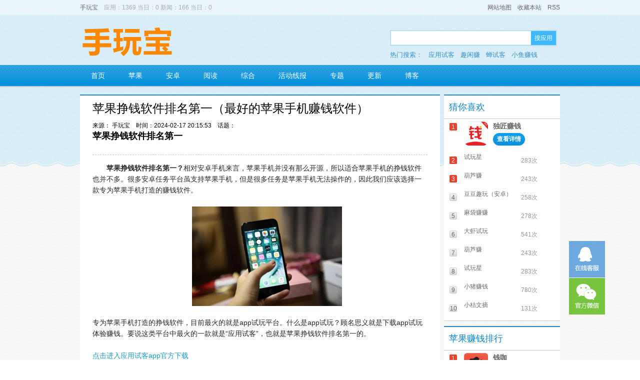

--- FILE ---
content_type: text/html; charset=utf-8
request_url: https://www.tcjksw.com/info/628.html
body_size: 7453
content:
<!DOCTYPE html PUBLIC "-//W3C//DTD XHTML 1.0 Transitional//EN" "http://www.w3.org/TR/xhtml1/DTD/xhtml1-transitional.dtd">
<html xmlns="http://www.w3.org/1999/xhtml">
<head>
<meta name="applicable-device" content="pc" />
<meta http-equiv="Content-Type" content="text/html; charset=utf-8" />
<title>苹果挣钱软件排名第一（最好的苹果手机赚钱软件） - 手玩宝</title>
<meta name="keywords" content="苹果挣钱软件排名第一" />
<meta name="description" content="苹果挣钱软件排名第一？相对安卓手机来言，苹果手机并没有那么开源，所以适合苹果手机的挣钱软件也并不多。很多安卓任务平台虽支持苹果手机，但是很多任务是苹果手机无法操作的，因此我们应该选择一款专为苹果手机打造的赚钱软件。专为苹果手机打造的挣钱�..." />
<link rel="canonical" href="https://www.tcjksw.com/info/628.html"/>
<script language="javascript" type="text/javascript" src="/hg/templates/lib/jquery-1.7.1.min.js" ></script>
<link rel="stylesheet"  href="/hg/templates/default/css/style.css"  type="text/css" />
<link rel="stylesheet"  href="/hg/templates/default/css/qa.css?v=4"  type="text/css" />
<script type="text/javascript" src="/hg/templates/default/css/js/comm.js"></script>
<link rel="shortcut icon" href="/hg/favicon.ico" />
<script type="text/javascript" src="/hg/templates/lib/common.js"></script>
<script type="text/javascript" src="/hg/templates/lib/search.js"></script>
<script type="text/javascript">
/*搜索*/
function do_search(){
    var searchvalue = $("#seach-txt").val();
    if(searchvalue==''){return false;}
    window.location.href="/hg/index.php?tpl=search&q="+encodeURIComponent(searchvalue);
}
</script>
</head>
<body>
<div class="warp">
    <div class="warp-top"> <!-- 顶部  开始-->
        <div class="top-bar-area">
            <div class="marauto">
               <div class="l bar-left" style="color:#aaa;">
                    <a class="web-name" href="https://www.tcjksw.com/hg/">手玩宝</a>&nbsp;&nbsp;&nbsp;&nbsp;应用：1369 当日：0 新闻：166 当日：0                 </div>
                <div class="r bar-right">
                    <a href="/sitemap.xml" >网站地图</a>&nbsp;&nbsp;&nbsp;
                    <a href="javascript:void(0);" rel="nofollow" onclick="alert('请使用Ctrl+D进行添加');" id="collecttion">收藏本站</a>&nbsp;&nbsp;&nbsp;
                    <a href="/hg/index.php?tpl=rss" >RSS</a>
                </div>
          </div>
        </div>
        <div class="top-head">
            <div class="marauto">
                <a href="https://www.tcjksw.com/hg/" class="l web-logo"><img border="0" src="/hg/upload/logo.png" alt="手玩宝logo"></a>
                <ul class="r head-seach">
                    <li class="seach-bar">
                        <p class="bdr-span">
                            <input type="text" class="l seach-txt" id="seach-txt" onKeyUp="search_up(this,event)" onClick="show_hot(this);" onKeyDown="search_down(this,event); if(event.keyCode==13) do_search();" value=""/>
                            <a href="javascript:void(0);" class="l seach-btn" onClick="do_search()">搜应用</a>
							
                        </p>
                    </li>
					<li class="keyword">
						热门搜索：
                                                <a href="/hg/index.php?tpl=search&q=应用试客">应用试客</a>
                                                <a href="/hg/index.php?tpl=search&q=趣闲赚">趣闲赚</a>
                                                <a href="/hg/index.php?tpl=search&q=蝉试客">蝉试客</a>
                                                <a href="/hg/index.php?tpl=search&q=小鱼赚钱">小鱼赚钱</a>
                                                <a href="/hg/index.php?tpl=search&q=多玩红包">多玩红包</a>
                        					</li>
                </ul>
            </div>
        </div>
        <div class="top-nav">
            <div class="pr marauto">
                <ul class="ul-nav">
                    <li><a href="/hg/" >首页</a></li>
                    <li><a href="https://www.tcjksw.com/app/iphone/" >苹果</a></li><li><a href="https://www.tcjksw.com/app/android/" >安卓</a></li><li><a href="https://www.tcjksw.com/app/yuedu/" >阅读</a></li><li><a href="https://www.tcjksw.com/app/zh/" >综合</a></li><li><a href="https://www.tcjksw.com/info/zixun/" >活动线报</a></li>                    <li>
                        <a href="https://www.tcjksw.com/sepcial/list_1.html" >专题 </a>
                    </li>
                    <li>
                        <a href="https://www.tcjksw.com/lastupdate/1.html" >更新</a>
                    </li>
                    <li>
                        <a href="/">博客</a>
                    </li>
			

                </ul>
            </div>
        </div>
    </div><!-- 顶部 结束-->
<p class="line-t-15"></p>
    <div class="warp-content"> <!-- 主体内容 开始 -->
        <div class="marauto">
            <div class="l body-left"> <!-- 左侧主体内容 -->
                 <div class="bor-sty bg-fff consult-info pdb30">
                    <div class="detail-info">
                        <p class="line-t-10"></p>
                        <h1><b>苹果挣钱软件排名第一（最好的苹果手机赚钱软件）</b></h1>
                        <p class="line-t-10"></p>
                        <div><span>来源： 手玩宝</span>&nbsp;&nbsp;&nbsp;&nbsp;<span>时间：2024-02-17 20:15:53</span>&nbsp;&nbsp;&nbsp;&nbsp;<span>话题：<h2 class="tags_btn">苹果挣钱软件排名第一</h2></span></div>
                        <p class="line-t-5"></p>
                        
                        <p class="hr"></p>
                        <p class="line-t-15"></p>
                        <div class="font textIndent20">
                            <strong>苹果挣钱软件排名第一？</strong>相对安卓手机来言，苹果手机并没有那么开源，所以适合苹果手机的挣钱软件也并不多。很多安卓任务平台虽支持苹果手机，但是很多任务是苹果手机无法操作的，因此我们应该选择一款专为苹果手机打造的赚钱软件。<br />
<br />
<div style="text-align: center;">
	<img alt="苹果挣钱软件排名第一（最好的苹果手机赚钱软件）" src="/hg/upload/img/2021/09/13/613eca174f183.jpg" /></div>
<br />
专为苹果手机打造的挣钱软件，目前最火的就是app试玩平台。什么是app试玩？顾名思义就是下载app试玩体验赚钱。要说这类平台中最火的一款就是&ldquo;应用试客&rdquo;，也就是苹果挣钱软件排名第一的。<br />
<br />
<a href="https://www.tcjksw.com/app/1393.html">点击进入应用试客app官方下载</a><br />
<br />
在试客平台内，用户可以通过试玩赚钱、游戏赚钱、注册赚钱和邀请赚钱。首先说说试玩赚钱，这种赚钱方式玩的人最多也是最简单的，只要下载任务对应的app试玩体验，三分钟的时间轻松赚0.8~2元。<br />
<br />
<div style="text-align: center;">
	<img alt="苹果挣钱软件排名第一（最好的苹果手机赚钱软件）" src="/hg/upload/img/2021/09/13/613eca1b9ddd4.jpg" /></div>
<br />
注册赚钱，就是在试玩应用的基础上多了一步，但是佣金要比试玩任务高的多，基本最低1元起。除此之外，你还可以通过应用试客试玩一些游戏来赚钱，边玩边赚真的很不错。<br />
<br />
将应用试客分享给身边的苹果手机用户，你还可以获得邀请奖励，邀请一人可以赚15元！<br />
<br />
<div style="text-align: center;">
	<img alt="苹果挣钱软件排名第一（最好的苹果手机赚钱软件）" src="/hg/upload/img/2021/09/13/613eca2269fa7.jpg" /></div>
<br />
这是我在应用试客内提现收款图，只要赚满10元就能申请提现，提现都是秒到账的，最迟也不超过5分钟就会到账你的微信钱包。<br />
<br />
如果你也在用苹果手机，想要利用手机赚点零花钱，那么这款苹果挣钱软件排名第一的应用试客推荐给你，一定不要错过！                        </div><br>
<div class="live-info xu">上一篇：<a title="赚钱快的软件一天50元：2021年最靠谱的手机赚钱软件推荐"
 class="orangelink" href="https://www.tcjksw.com/info/627.html">赚钱快的软件一天50元：2021年最靠谱的手机赚钱软件推荐</a></div>
 
<div class="live-info">下一篇：<a title="被官方认可赚钱软件（全网公认的最快赚钱软件）"
 class="orangelink" href="https://www.tcjksw.com/info/629.html">被官方认可赚钱软件（全网公认的最快赚钱软件）</a></div>
                    </div>
                </div>
   <p class="line-t-10"></p>
<div class="weixin2 weixin2 ews_index2"><span class="a-o"><h2 class="do-comment">苹果挣钱软件排名第一</h2>更多文章</span>
<ul class="list-o">
                        <li> <a href="https://www.tcjksw.com/info/560.html"><span style="color: rgb(102, 102, 102);">学生挣钱最快的app（学生党再也不用担心每天的生活费）</a> <span class="ab" style="color: rgb(102, 102, 102);">2024-03-03 浏览：1308</span> </li></span>
                                        <li> <a href="https://www.tcjksw.com/info/561.html"><span style="color: rgb(102, 102, 102);">做任务赚钱的app秒提现（支持支付宝提现的靠谱任务平台）</a> <span class="ab" style="color: rgb(102, 102, 102);">2024-03-03 浏览：1237</span> </li></span>
                                        <li> <a href="https://www.tcjksw.com/info/562.html"><span style="color: rgb(102, 102, 102);">可以支付宝提现的赚钱平台，2021提现秒到账的三大悬赏软件</a> <span class="ab" style="color: rgb(102, 102, 102);">2024-03-03 浏览：1223</span> </li></span>
                                        <li> <a href="https://www.tcjksw.com/info/563.html"><span style="color: rgb(102, 102, 102);">赚钱软件哪个赚钱多又快，不用看广告，只玩这两款</a> <span class="ab" style="color: rgb(102, 102, 102);">2024-03-02 浏览：1108</span> </li></span>
                                        <li> <a href="https://www.tcjksw.com/info/565.html"><span style="color: rgb(102, 102, 102);">推广注册app拿佣金平台（2021推广必玩软件）</a> <span class="ab" style="color: rgb(102, 102, 102);">2024-03-02 浏览：1021</span> </li></span>
                                        <li> <a href="https://www.tcjksw.com/info/566.html"><span style="color: rgb(102, 102, 102);">免费挣钱最快的app（什么app赚钱最快？推荐两款）</a> <span class="ab" style="color: rgb(102, 102, 102);">2024-03-02 浏览：1535</span> </li></span>
                                   </ul>
      </div><!-- 左侧相关文章  结束 -->
            </div><!-- 左侧主体内容  结束 -->
                    <!--相关推荐-->
        <div class="r body-right"><!-- 右侧主体内容 -->
			<div class="bor-sty right-app-info asce-order">
                <span class="rank-title">猜你喜欢</span>
                                <div class="l ranking">
                    <ul>
                                            <li>
                            <p class="open" >
                                <em class="l">
                                <span class="sort-num sort ">1</span>
                                <a href="https://www.tcjksw.com/app/379.html" class="rank-img"><img src="/hg/upload/img/2019/04/10/5cad9fe84aded.jpg" border="0" alt="独匠赚钱"></a>
                                </em>
                                <span class="r info-and-download">
                                    <a href="https://www.tcjksw.com/app/379.html" class="txt-overflw description">独匠赚钱</a>
                                    <a href="https://www.tcjksw.com/app/379.html" class="dwd">查看详情</a>
                                </span>
                            </p>
                            <p class="close"  style='display:none;'>
                                <span class="sort-num sort ">1</span>
                                <a href="https://www.tcjksw.com/app/379.html" class="col-6b txt-overflw description">独匠赚钱</a>
                                <span class="col-94 download-num">275次</span>
                            </p>
                        </li>
                                                <li>
                            <p class="open" style='display:none;'>
                                <em class="l">
                                <span class="sort-num sort ">2</span>
                                <a href="https://www.tcjksw.com/app/1652.html" class="rank-img"><img src="/hg/upload/img/2022/02/16/620cd74c13722.jpg" border="0" alt="试玩星"></a>
                                </em>
                                <span class="r info-and-download">
                                    <a href="https://www.tcjksw.com/app/1652.html" class="txt-overflw description">试玩星</a>
                                    <a href="https://www.tcjksw.com/app/1652.html" class="dwd">查看详情</a>
                                </span>
                            </p>
                            <p class="close"  >
                                <span class="sort-num sort ">2</span>
                                <a href="https://www.tcjksw.com/app/1652.html" class="col-6b txt-overflw description">试玩星</a>
                                <span class="col-94 download-num">283次</span>
                            </p>
                        </li>
                                                <li>
                            <p class="open" style='display:none;'>
                                <em class="l">
                                <span class="sort-num sort ">3</span>
                                <a href="https://www.tcjksw.com/app/400.html" class="rank-img"><img src="/hg/upload/img/2019/04/12/5cb067d7c8c16.png" border="0" alt="葫芦赚"></a>
                                </em>
                                <span class="r info-and-download">
                                    <a href="https://www.tcjksw.com/app/400.html" class="txt-overflw description">葫芦赚</a>
                                    <a href="https://www.tcjksw.com/app/400.html" class="dwd">查看详情</a>
                                </span>
                            </p>
                            <p class="close"  >
                                <span class="sort-num sort ">3</span>
                                <a href="https://www.tcjksw.com/app/400.html" class="col-6b txt-overflw description">葫芦赚</a>
                                <span class="col-94 download-num">243次</span>
                            </p>
                        </li>
                                                <li>
                            <p class="open" style='display:none;'>
                                <em class="l">
                                <span class="sort-num sort sort-num-grey">4</span>
                                <a href="https://www.tcjksw.com/app/367.html" class="rank-img"><img src="/hg/upload/img/2019/04/09/5cac50968046b.png" border="0" alt="豆豆趣玩（安卓）"></a>
                                </em>
                                <span class="r info-and-download">
                                    <a href="https://www.tcjksw.com/app/367.html" class="txt-overflw description">豆豆趣玩（安卓）</a>
                                    <a href="https://www.tcjksw.com/app/367.html" class="dwd">查看详情</a>
                                </span>
                            </p>
                            <p class="close"  >
                                <span class="sort-num sort sort-num-grey">4</span>
                                <a href="https://www.tcjksw.com/app/367.html" class="col-6b txt-overflw description">豆豆趣玩（安卓）</a>
                                <span class="col-94 download-num">258次</span>
                            </p>
                        </li>
                                                <li>
                            <p class="open" style='display:none;'>
                                <em class="l">
                                <span class="sort-num sort sort-num-grey">5</span>
                                <a href="https://www.tcjksw.com/app/391.html" class="rank-img"><img src="/hg/upload/img/2019/04/11/5caf33bb24b93.png" border="0" alt="麻袋赚赚"></a>
                                </em>
                                <span class="r info-and-download">
                                    <a href="https://www.tcjksw.com/app/391.html" class="txt-overflw description">麻袋赚赚</a>
                                    <a href="https://www.tcjksw.com/app/391.html" class="dwd">查看详情</a>
                                </span>
                            </p>
                            <p class="close"  >
                                <span class="sort-num sort sort-num-grey">5</span>
                                <a href="https://www.tcjksw.com/app/391.html" class="col-6b txt-overflw description">麻袋赚赚</a>
                                <span class="col-94 download-num">278次</span>
                            </p>
                        </li>
                                                <li>
                            <p class="open" style='display:none;'>
                                <em class="l">
                                <span class="sort-num sort sort-num-grey">6</span>
                                <a href="https://www.tcjksw.com/app/393.html" class="rank-img"><img src="/hg/upload/img/2019/04/11/5caf395f56508.png" border="0" alt="大虾试玩"></a>
                                </em>
                                <span class="r info-and-download">
                                    <a href="https://www.tcjksw.com/app/393.html" class="txt-overflw description">大虾试玩</a>
                                    <a href="https://www.tcjksw.com/app/393.html" class="dwd">查看详情</a>
                                </span>
                            </p>
                            <p class="close"  >
                                <span class="sort-num sort sort-num-grey">6</span>
                                <a href="https://www.tcjksw.com/app/393.html" class="col-6b txt-overflw description">大虾试玩</a>
                                <span class="col-94 download-num">541次</span>
                            </p>
                        </li>
                                                <li>
                            <p class="open" style='display:none;'>
                                <em class="l">
                                <span class="sort-num sort sort-num-grey">7</span>
                                <a href="https://www.tcjksw.com/app/400.html" class="rank-img"><img src="/hg/upload/img/2019/04/12/5cb067d7c8c16.png" border="0" alt="葫芦赚"></a>
                                </em>
                                <span class="r info-and-download">
                                    <a href="https://www.tcjksw.com/app/400.html" class="txt-overflw description">葫芦赚</a>
                                    <a href="https://www.tcjksw.com/app/400.html" class="dwd">查看详情</a>
                                </span>
                            </p>
                            <p class="close"  >
                                <span class="sort-num sort sort-num-grey">7</span>
                                <a href="https://www.tcjksw.com/app/400.html" class="col-6b txt-overflw description">葫芦赚</a>
                                <span class="col-94 download-num">243次</span>
                            </p>
                        </li>
                                                <li>
                            <p class="open" style='display:none;'>
                                <em class="l">
                                <span class="sort-num sort sort-num-grey">8</span>
                                <a href="https://www.tcjksw.com/app/1652.html" class="rank-img"><img src="/hg/upload/img/2022/02/16/620cd74c13722.jpg" border="0" alt="试玩星"></a>
                                </em>
                                <span class="r info-and-download">
                                    <a href="https://www.tcjksw.com/app/1652.html" class="txt-overflw description">试玩星</a>
                                    <a href="https://www.tcjksw.com/app/1652.html" class="dwd">查看详情</a>
                                </span>
                            </p>
                            <p class="close"  >
                                <span class="sort-num sort sort-num-grey">8</span>
                                <a href="https://www.tcjksw.com/app/1652.html" class="col-6b txt-overflw description">试玩星</a>
                                <span class="col-94 download-num">283次</span>
                            </p>
                        </li>
                                                <li>
                            <p class="open" style='display:none;'>
                                <em class="l">
                                <span class="sort-num sort sort-num-grey">9</span>
                                <a href="https://www.tcjksw.com/app/348.html" class="rank-img"><img src="/hg/upload/img/2019/04/08/5caae271d9d31.png" border="0" alt="小猪赚钱"></a>
                                </em>
                                <span class="r info-and-download">
                                    <a href="https://www.tcjksw.com/app/348.html" class="txt-overflw description">小猪赚钱</a>
                                    <a href="https://www.tcjksw.com/app/348.html" class="dwd">查看详情</a>
                                </span>
                            </p>
                            <p class="close"  >
                                <span class="sort-num sort sort-num-grey">9</span>
                                <a href="https://www.tcjksw.com/app/348.html" class="col-6b txt-overflw description">小猪赚钱</a>
                                <span class="col-94 download-num">780次</span>
                            </p>
                        </li>
                                                <li>
                            <p class="open" style='display:none;'>
                                <em class="l">
                                <span class="sort-num sort sort-num-grey">10</span>
                                <a href="https://www.tcjksw.com/app/426.html" class="rank-img"><img src="/hg/upload/img/2019/04/13/5cb1e1b124b93.png" border="0" alt="小桔文摘"></a>
                                </em>
                                <span class="r info-and-download">
                                    <a href="https://www.tcjksw.com/app/426.html" class="txt-overflw description">小桔文摘</a>
                                    <a href="https://www.tcjksw.com/app/426.html" class="dwd">查看详情</a>
                                </span>
                            </p>
                            <p class="close"  >
                                <span class="sort-num sort sort-num-grey">10</span>
                                <a href="https://www.tcjksw.com/app/426.html" class="col-6b txt-overflw description">小桔文摘</a>
                                <span class="col-94 download-num">131次</span>
                            </p>
                        </li>
                                            </ul>
                </div>
            </div>
            <p class="line-t-10"></p>
            <div class="bor-sty right-app-info asce-order">
                <span class="rank-title">苹果赚钱排行</span>
                                <div class="l ranking">
                    <ul>
                                            <li>
                            <p class="open" >
                                <em class="l">
                                <span class="sort-num sort ">1</span>
                                <a href="https://www.tcjksw.com/app/280.html" class="rank-img"><img src="/hg/upload/img/2019/03/25/5c98e241b144f.jpg" border="0" alt="钱咖"></a>
                                </em>
                                <span class="r info-and-download">
                                    <a href="https://www.tcjksw.com/app/280.html" class="txt-overflw description">钱咖</a>
                                    <a href="https://www.tcjksw.com/app/280.html" class="dwd">查看详情</a>
                                </span>
                            </p>
                            <p class="close"  style='display:none;'>
                                <span class="sort-num sort ">1</span>
                                <a href="https://www.tcjksw.com/app/280.html" class="col-6b txt-overflw description">钱咖</a>
                                <span class="col-94 download-num">5722次</span>
                            </p>
                        </li>
                                                <li>
                            <p class="open" style='display:none;'>
                                <em class="l">
                                <span class="sort-num sort ">2</span>
                                <a href="https://www.tcjksw.com/app/323.html" class="rank-img"><img src="/hg/upload/img/2019/04/04/5ca5fb1dc2efb.png" border="0" alt="钱坊"></a>
                                </em>
                                <span class="r info-and-download">
                                    <a href="https://www.tcjksw.com/app/323.html" class="txt-overflw description">钱坊</a>
                                    <a href="https://www.tcjksw.com/app/323.html" class="dwd">查看详情</a>
                                </span>
                            </p>
                            <p class="close"  >
                                <span class="sort-num sort ">2</span>
                                <a href="https://www.tcjksw.com/app/323.html" class="col-6b txt-overflw description">钱坊</a>
                                <span class="col-94 download-num">1861次</span>
                            </p>
                        </li>
                                                <li>
                            <p class="open" style='display:none;'>
                                <em class="l">
                                <span class="sort-num sort ">3</span>
                                <a href="https://www.tcjksw.com/app/289.html" class="rank-img"><img src="/hg/upload/img/2019/03/27/5c9b7ba48ccd8.png" border="0" alt="赚客"></a>
                                </em>
                                <span class="r info-and-download">
                                    <a href="https://www.tcjksw.com/app/289.html" class="txt-overflw description">赚客</a>
                                    <a href="https://www.tcjksw.com/app/289.html" class="dwd">查看详情</a>
                                </span>
                            </p>
                            <p class="close"  >
                                <span class="sort-num sort ">3</span>
                                <a href="https://www.tcjksw.com/app/289.html" class="col-6b txt-overflw description">赚客</a>
                                <span class="col-94 download-num">1786次</span>
                            </p>
                        </li>
                                                <li>
                            <p class="open" style='display:none;'>
                                <em class="l">
                                <span class="sort-num sort sort-num-grey">4</span>
                                <a href="https://www.tcjksw.com/app/295.html" class="rank-img"><img src="/hg/upload/img/2019/03/28/5c9cd22b16d8c.png" border="0" alt="鼠宝"></a>
                                </em>
                                <span class="r info-and-download">
                                    <a href="https://www.tcjksw.com/app/295.html" class="txt-overflw description">鼠宝</a>
                                    <a href="https://www.tcjksw.com/app/295.html" class="dwd">查看详情</a>
                                </span>
                            </p>
                            <p class="close"  >
                                <span class="sort-num sort sort-num-grey">4</span>
                                <a href="https://www.tcjksw.com/app/295.html" class="col-6b txt-overflw description">鼠宝</a>
                                <span class="col-94 download-num">1471次</span>
                            </p>
                        </li>
                                                <li>
                            <p class="open" style='display:none;'>
                                <em class="l">
                                <span class="sort-num sort sort-num-grey">5</span>
                                <a href="https://www.tcjksw.com/app/283.html" class="rank-img"><img src="/hg/upload/img/2019/03/27/5c9b283d6e490.png" border="0" alt="火箭试玩"></a>
                                </em>
                                <span class="r info-and-download">
                                    <a href="https://www.tcjksw.com/app/283.html" class="txt-overflw description">火箭试玩</a>
                                    <a href="https://www.tcjksw.com/app/283.html" class="dwd">查看详情</a>
                                </span>
                            </p>
                            <p class="close"  >
                                <span class="sort-num sort sort-num-grey">5</span>
                                <a href="https://www.tcjksw.com/app/283.html" class="col-6b txt-overflw description">火箭试玩</a>
                                <span class="col-94 download-num">1300次</span>
                            </p>
                        </li>
                                                <li>
                            <p class="open" style='display:none;'>
                                <em class="l">
                                <span class="sort-num sort sort-num-grey">6</span>
                                <a href="https://www.tcjksw.com/app/340.html" class="rank-img"><img src="/hg/upload/img/2019/04/07/5caa043fa09aa.png" border="0" alt="熊猫试玩"></a>
                                </em>
                                <span class="r info-and-download">
                                    <a href="https://www.tcjksw.com/app/340.html" class="txt-overflw description">熊猫试玩</a>
                                    <a href="https://www.tcjksw.com/app/340.html" class="dwd">查看详情</a>
                                </span>
                            </p>
                            <p class="close"  >
                                <span class="sort-num sort sort-num-grey">6</span>
                                <a href="https://www.tcjksw.com/app/340.html" class="col-6b txt-overflw description">熊猫试玩</a>
                                <span class="col-94 download-num">1233次</span>
                            </p>
                        </li>
                                                <li>
                            <p class="open" style='display:none;'>
                                <em class="l">
                                <span class="sort-num sort sort-num-grey">7</span>
                                <a href="https://www.tcjksw.com/app/282.html" class="rank-img"><img src="/hg/upload/img/2019/03/27/5c9b26a1909e1.png" border="0" alt="懒猫试玩"></a>
                                </em>
                                <span class="r info-and-download">
                                    <a href="https://www.tcjksw.com/app/282.html" class="txt-overflw description">懒猫试玩</a>
                                    <a href="https://www.tcjksw.com/app/282.html" class="dwd">查看详情</a>
                                </span>
                            </p>
                            <p class="close"  >
                                <span class="sort-num sort sort-num-grey">7</span>
                                <a href="https://www.tcjksw.com/app/282.html" class="col-6b txt-overflw description">懒猫试玩</a>
                                <span class="col-94 download-num">1197次</span>
                            </p>
                        </li>
                                                <li>
                            <p class="open" style='display:none;'>
                                <em class="l">
                                <span class="sort-num sort sort-num-grey">8</span>
                                <a href="https://www.tcjksw.com/app/299.html" class="rank-img"><img src="/hg/upload/img/2019/03/29/5c9dd069d2849.png" border="0" alt="蝉试客"></a>
                                </em>
                                <span class="r info-and-download">
                                    <a href="https://www.tcjksw.com/app/299.html" class="txt-overflw description">蝉试客</a>
                                    <a href="https://www.tcjksw.com/app/299.html" class="dwd">查看详情</a>
                                </span>
                            </p>
                            <p class="close"  >
                                <span class="sort-num sort sort-num-grey">8</span>
                                <a href="https://www.tcjksw.com/app/299.html" class="col-6b txt-overflw description">蝉试客</a>
                                <span class="col-94 download-num">1162次</span>
                            </p>
                        </li>
                                                <li>
                            <p class="open" style='display:none;'>
                                <em class="l">
                                <span class="sort-num sort sort-num-grey">9</span>
                                <a href="https://www.tcjksw.com/app/322.html" class="rank-img"><img src="/hg/upload/img/2019/04/04/5ca5f8a56391a.png" border="0" alt="应用喵"></a>
                                </em>
                                <span class="r info-and-download">
                                    <a href="https://www.tcjksw.com/app/322.html" class="txt-overflw description">应用喵</a>
                                    <a href="https://www.tcjksw.com/app/322.html" class="dwd">查看详情</a>
                                </span>
                            </p>
                            <p class="close"  >
                                <span class="sort-num sort sort-num-grey">9</span>
                                <a href="https://www.tcjksw.com/app/322.html" class="col-6b txt-overflw description">应用喵</a>
                                <span class="col-94 download-num">1047次</span>
                            </p>
                        </li>
                                                <li>
                            <p class="open" style='display:none;'>
                                <em class="l">
                                <span class="sort-num sort sort-num-grey">10</span>
                                <a href="https://www.tcjksw.com/app/1090.html" class="rank-img"><img src="/hg/upload/img/2020/03/21/5e75d35a9e9b6.png" border="0" alt="天天钱庄ios"></a>
                                </em>
                                <span class="r info-and-download">
                                    <a href="https://www.tcjksw.com/app/1090.html" class="txt-overflw description">天天钱庄ios</a>
                                    <a href="https://www.tcjksw.com/app/1090.html" class="dwd">查看详情</a>
                                </span>
                            </p>
                            <p class="close"  >
                                <span class="sort-num sort sort-num-grey">10</span>
                                <a href="https://www.tcjksw.com/app/1090.html" class="col-6b txt-overflw description">天天钱庄ios</a>
                                <span class="col-94 download-num">1033次</span>
                            </p>
                        </li>
                                            </ul>
                </div>
            </div>
            <p class="line-t-10"></p>
            <div class="bor-sty right-app-info asce-order">
                <span class="rank-title">安卓赚钱排行</span>
                                <div class="l ranking">
                    <ul>
                                            <li>
                            <p class="open" >
                                <em class="l">
                                <span class="sort-num sort ">1</span>
                                <a href="https://www.tcjksw.com/app/403.html" class="rank-img"><img src="/hg/upload/img/2019/04/12/5cb070f74aded.png" border="0" alt="有点新闻"></a>
                                </em>
                                <span class="r info-and-download">
                                    <a href="https://www.tcjksw.com/app/403.html" class="txt-overflw description">有点新闻</a>
                                    <a href="https://www.tcjksw.com/app/403.html" class="dwd">查看详情</a>
                                </span>
                            </p>
                            <p class="close"  style='display:none;'>
                                <span class="sort-num sort ">1</span>
                                <a href="https://www.tcjksw.com/app/403.html" class="col-6b txt-overflw description">有点新闻</a>
                                <span class="col-94 download-num">456次</span>
                            </p>
                        </li>
                                                <li>
                            <p class="open" style='display:none;'>
                                <em class="l">
                                <span class="sort-num sort ">2</span>
                                <a href="https://www.tcjksw.com/app/445.html" class="rank-img"><img src="/hg/upload/img/2019/04/16/5cb56dbeb97f2.png" border="0" alt="聚看点"></a>
                                </em>
                                <span class="r info-and-download">
                                    <a href="https://www.tcjksw.com/app/445.html" class="txt-overflw description">聚看点</a>
                                    <a href="https://www.tcjksw.com/app/445.html" class="dwd">查看详情</a>
                                </span>
                            </p>
                            <p class="close"  >
                                <span class="sort-num sort ">2</span>
                                <a href="https://www.tcjksw.com/app/445.html" class="col-6b txt-overflw description">聚看点</a>
                                <span class="col-94 download-num">436次</span>
                            </p>
                        </li>
                                                <li>
                            <p class="open" style='display:none;'>
                                <em class="l">
                                <span class="sort-num sort ">3</span>
                                <a href="https://www.tcjksw.com/app/305.html" class="rank-img"><img src="/hg/upload/img/2019/03/29/5c9e0ac13dbea.png" border="0" alt="中青看点"></a>
                                </em>
                                <span class="r info-and-download">
                                    <a href="https://www.tcjksw.com/app/305.html" class="txt-overflw description">中青看点</a>
                                    <a href="https://www.tcjksw.com/app/305.html" class="dwd">查看详情</a>
                                </span>
                            </p>
                            <p class="close"  >
                                <span class="sort-num sort ">3</span>
                                <a href="https://www.tcjksw.com/app/305.html" class="col-6b txt-overflw description">中青看点</a>
                                <span class="col-94 download-num">377次</span>
                            </p>
                        </li>
                                                <li>
                            <p class="open" style='display:none;'>
                                <em class="l">
                                <span class="sort-num sort sort-num-grey">4</span>
                                <a href="https://www.tcjksw.com/app/380.html" class="rank-img"><img src="/hg/upload/img/2019/04/10/5cada597d0628.png" border="0" alt="东方头条"></a>
                                </em>
                                <span class="r info-and-download">
                                    <a href="https://www.tcjksw.com/app/380.html" class="txt-overflw description">东方头条</a>
                                    <a href="https://www.tcjksw.com/app/380.html" class="dwd">查看详情</a>
                                </span>
                            </p>
                            <p class="close"  >
                                <span class="sort-num sort sort-num-grey">4</span>
                                <a href="https://www.tcjksw.com/app/380.html" class="col-6b txt-overflw description">东方头条</a>
                                <span class="col-94 download-num">340次</span>
                            </p>
                        </li>
                                                <li>
                            <p class="open" style='display:none;'>
                                <em class="l">
                                <span class="sort-num sort sort-num-grey">5</span>
                                <a href="https://www.tcjksw.com/app/327.html" class="rank-img"><img src="/hg/upload/img/2019/04/04/5ca60c5c0bd4b.png" border="0" alt="淘最热点"></a>
                                </em>
                                <span class="r info-and-download">
                                    <a href="https://www.tcjksw.com/app/327.html" class="txt-overflw description">淘最热点</a>
                                    <a href="https://www.tcjksw.com/app/327.html" class="dwd">查看详情</a>
                                </span>
                            </p>
                            <p class="close"  >
                                <span class="sort-num sort sort-num-grey">5</span>
                                <a href="https://www.tcjksw.com/app/327.html" class="col-6b txt-overflw description">淘最热点</a>
                                <span class="col-94 download-num">307次</span>
                            </p>
                        </li>
                                                <li>
                            <p class="open" style='display:none;'>
                                <em class="l">
                                <span class="sort-num sort sort-num-grey">6</span>
                                <a href="https://www.tcjksw.com/app/1125.html" class="rank-img"><img src="/hg/upload/img/2020/03/30/5e81d2b9c58b7.jpg" border="0" alt="极速赚"></a>
                                </em>
                                <span class="r info-and-download">
                                    <a href="https://www.tcjksw.com/app/1125.html" class="txt-overflw description">极速赚</a>
                                    <a href="https://www.tcjksw.com/app/1125.html" class="dwd">查看详情</a>
                                </span>
                            </p>
                            <p class="close"  >
                                <span class="sort-num sort sort-num-grey">6</span>
                                <a href="https://www.tcjksw.com/app/1125.html" class="col-6b txt-overflw description">极速赚</a>
                                <span class="col-94 download-num">284次</span>
                            </p>
                        </li>
                                                <li>
                            <p class="open" style='display:none;'>
                                <em class="l">
                                <span class="sort-num sort sort-num-grey">7</span>
                                <a href="https://www.tcjksw.com/app/455.html" class="rank-img"><img src="/hg/upload/img/2019/04/17/5cb704fee3755.png" border="0" alt="酷头条"></a>
                                </em>
                                <span class="r info-and-download">
                                    <a href="https://www.tcjksw.com/app/455.html" class="txt-overflw description">酷头条</a>
                                    <a href="https://www.tcjksw.com/app/455.html" class="dwd">查看详情</a>
                                </span>
                            </p>
                            <p class="close"  >
                                <span class="sort-num sort sort-num-grey">7</span>
                                <a href="https://www.tcjksw.com/app/455.html" class="col-6b txt-overflw description">酷头条</a>
                                <span class="col-94 download-num">280次</span>
                            </p>
                        </li>
                                                <li>
                            <p class="open" style='display:none;'>
                                <em class="l">
                                <span class="sort-num sort sort-num-grey">8</span>
                                <a href="https://www.tcjksw.com/app/676.html" class="rank-img"><img src="/hg/upload/img/2019/07/02/5d1b4c9335bdd.png" border="0" alt="咪咕看点"></a>
                                </em>
                                <span class="r info-and-download">
                                    <a href="https://www.tcjksw.com/app/676.html" class="txt-overflw description">咪咕看点</a>
                                    <a href="https://www.tcjksw.com/app/676.html" class="dwd">查看详情</a>
                                </span>
                            </p>
                            <p class="close"  >
                                <span class="sort-num sort sort-num-grey">8</span>
                                <a href="https://www.tcjksw.com/app/676.html" class="col-6b txt-overflw description">咪咕看点</a>
                                <span class="col-94 download-num">279次</span>
                            </p>
                        </li>
                                                <li>
                            <p class="open" style='display:none;'>
                                <em class="l">
                                <span class="sort-num sort sort-num-grey">9</span>
                                <a href="https://www.tcjksw.com/app/418.html" class="rank-img"><img src="/hg/upload/img/2019/04/13/5cb1c6c8dbd43.jpg" border="0" alt="聚转啦"></a>
                                </em>
                                <span class="r info-and-download">
                                    <a href="https://www.tcjksw.com/app/418.html" class="txt-overflw description">聚转啦</a>
                                    <a href="https://www.tcjksw.com/app/418.html" class="dwd">查看详情</a>
                                </span>
                            </p>
                            <p class="close"  >
                                <span class="sort-num sort sort-num-grey">9</span>
                                <a href="https://www.tcjksw.com/app/418.html" class="col-6b txt-overflw description">聚转啦</a>
                                <span class="col-94 download-num">277次</span>
                            </p>
                        </li>
                                                <li>
                            <p class="open" style='display:none;'>
                                <em class="l">
                                <span class="sort-num sort sort-num-grey">10</span>
                                <a href="https://www.tcjksw.com/app/479.html" class="rank-img"><img src="/hg/upload/img/2019/04/24/5cc07b30d275a.png" border="0" alt="阅读享乐"></a>
                                </em>
                                <span class="r info-and-download">
                                    <a href="https://www.tcjksw.com/app/479.html" class="txt-overflw description">阅读享乐</a>
                                    <a href="https://www.tcjksw.com/app/479.html" class="dwd">查看详情</a>
                                </span>
                            </p>
                            <p class="close"  >
                                <span class="sort-num sort sort-num-grey">10</span>
                                <a href="https://www.tcjksw.com/app/479.html" class="col-6b txt-overflw description">阅读享乐</a>
                                <span class="col-94 download-num">273次</span>
                            </p>
                        </li>
                                            </ul>
                </div>
            </div>
            <p class="line-t-10"></p>
                                            <div class="bor-sty the-list">
                    <span class="a-o">最新资讯<a class="more" style="padding-top:5px" href="/info/zixun/">更多</a></span>

                    <ul class="list-o">
                                            <li style="border-bottom:1px dashed #CBCBCB; line-height: 23px"><a href="https://www.tcjksw.com/info/318.html">赚钱软件哪个赚钱多又安全？2021精选赚钱软件</a></li>
                                            <li style="border-bottom:1px dashed #CBCBCB; line-height: 23px"><a href="https://www.tcjksw.com/info/313.html">青龙网转发文章赚钱软件是怎么操作的？</a></li>
                                            <li style="border-bottom:1px dashed #CBCBCB; line-height: 23px"><a href="https://www.tcjksw.com/info/311.html">2021年适合女性上班族的副业：女生在家赚钱兼职推荐</a></li>
                                            <li style="border-bottom:1px dashed #CBCBCB; line-height: 23px"><a href="https://www.tcjksw.com/info/302.html">番茄小说赚钱是真的吗？番茄小说怎么操作赚钱</a></li>
                                            <li style="border-bottom:1px dashed #CBCBCB; line-height: 23px"><a href="https://www.tcjksw.com/info/301.html">抖音极速版赚钱是真的吗？最终我还是放弃刷视频赚钱</a></li>
                                            <li style="border-bottom:1px dashed #CBCBCB; line-height: 23px"><a href="https://www.tcjksw.com/info/299.html">在家里做什么能赚钱？在家用手机赚钱的方法</a></li>
                                            <li style="border-bottom:1px dashed #CBCBCB; line-height: 23px"><a href="https://www.tcjksw.com/info/300.html">现在玩什么游戏可以赚到钱：哪种游戏赚钱比较快？</a></li>
                                            <li style="border-bottom:1px dashed #CBCBCB; line-height: 23px"><a href="https://www.tcjksw.com/info/289.html">身无分文在家做什么能赚钱：可靠的在家赚钱方法</a></li>
                                        </ul>
                </div>
		<!-- <div style="text-align:center; margin-top: 10px; margin-bottom:10px"></div>
		<div style="text-align:center;  margin-bottom:10px"></div>
		<div style="text-align:center; margin-bottom:10px"></div> -->
        </div><!-- 右侧主体内容  结束 -->
	
        </div>
    </div> <!-- 主体内容 结束 -->
    
    <p class="line-t-15"></p>

<!--百度自动推送-->
<script>
(function(){
    var bp = document.createElement('script');
    var curProtocol = window.location.protocol.split(':')[0];
    if (curProtocol === 'https') {
        bp.src = 'https://zz.bdstatic.com/linksubmit/push.js';
    }
    else {
        bp.src = 'http://push.zhanzhang.baidu.com/push.js';
    }
    var s = document.getElementsByTagName("script")[0];
    s.parentNode.insertBefore(bp, s);
})();
</script>
<!--头条自动推送-->
<script>
(function(){
var el = document.createElement("script");
el.src = "https://lf1-cdn-tos.bytegoofy.com/goofy/ttzz/push.js?315d97f8ebf592cfac5c3270782023c7000d9c6169d4011ad3476f2f22459f6afd9a9dcb5ced4d7780eb6f3bbd089073c2a6d54440560d63862bbf4ec01bba3a";
el.id = "ttzz";
var s = document.getElementsByTagName("script")[0];
s.parentNode.insertBefore(el, s);
})(window)
</script>

    <p class="line-t-10"></p>
<div class="warp-footer"> <!-- 页脚 结束 -->
      <div class="marauto">
        <div class="l footer-left">
            <h4>友情链接</h4>
            <div class="footer-link">
                <a href="https://www.tcjksw.com/app/279.html" target="_blank">iMoney</a><a href="https://www.tcjksw.com/app/1171.html" target="_blank">试客小兵</a>            </div>
            <div class="f-img-link">
            
            </div>
        </div>
        <p class="line-t-25"></p>
        <span class="footer-info">
            <p class="line-t-15"></p>
            <!-- 版权标识开始 -->
            <!-- 如果取消了版权标识，AppShareCMS有权取消您的使用授权 -->
            <div class="l">&nbsp;&nbsp;&nbsp; &copy; 2023  <a href="https://www.tcjksw.com/hg/">手玩宝</a> - 手机兼职赚钱软件应用分享平台  版权所有&nbsp;&nbsp;<a href="https://mail.qq.com/cgi-bin/qm_share?t=qm_mailme&email=594581041@qq.com&&subject=%b7%a2%b2%bc%d3%a6%d3%c3" rel="nofollow" target="_blank">应用发布</a>&nbsp;&nbsp;<a href="https://beian.miit.gov.cn/" rel="nofollow" target="_blank">鄂ICP备2021010775号-2</a></div>
            <!-- 版权标识结束 -->
            <div class="r"><a href="https://www.tcjksw.com/sitemaps.html">站点地图</a>&nbsp;&nbsp;Processed in 18.97 MilliSeconds &nbsp;&nbsp;<script>var _hmt = _hmt || [];(function() {  var hm = document.createElement("script");  hm.src = "https://hm.baidu.com/hm.js?fc131e0c85dbddfa2d72989fda51d722";  var s = document.getElementsByTagName("script")[0];   s.parentNode.insertBefore(hm, s);})();</script></div>
            <p class="line-t-25"></p>
        </span>
      </div>    
    </div><!-- 页脚 结束  -->
</div>
<div class="to-top"  style="display:none;"  >
	<a class="to-top-a" title="返回顶部"></a>
</div>

<script type="text/javascript">
	$(function(){
		$(window).scroll(function(){
				var scrolltop=$(this).scrollTop();
				scrolltop > 250 ? $('.to-top').show(): $('.to-top').hide();
				var top = $(window).height();
				$('.to-top').css({'top':scrolltop + top - 246});
			});
		$('.to-top').on('click',function(){
			if(!$('body').is(":animated"))
				$('html,body').animate({scrollTop: 0}, 500);
		});
	});
</script>

<center>
<link href="/hg/kefu/css/lrtk.css" rel="stylesheet" type="text/css" />
<script type="text/javascript" src="/hg/kefu/js/lrtk.js"></script>
<div id="top"></div>
</center>
</body>
</html><!-- Powerd by tcjksw.com -->

--- FILE ---
content_type: text/css
request_url: https://www.tcjksw.com/hg/templates/default/css/style.css
body_size: 7289
content:
/* 初始化css */
body,ol,ul,h1,h2,h3,h4,h5,h6,p,th,td,dl,dd,form,fieldset,legend,input,textarea,select{margin:0;padding:0;}
td{font-size:12px}
body{font:12px 'Microsoft YaHei', Arial,'宋体',Helvetica,sans-serif,'Arial Narrow',HELVETICA;background:#fff;-webkit-text-size-adjust:100%;}
a{color:#000;text-decoration:none;display:inline-block; cursor:pointer;}
a:hover{color:#3468F1;text-decoration:none}
em{font-style:normal}
li{list-style:none}
img{border:0;vertical-align:middle}
table{border-collapse:collapse;border-spacing:0}
p{word-wrap:break-word}
b{font-weight:normal;}
.live-info{padding:10px 0;color:#555;font-size:16px;}
.xu{border-bottom:1px dashed #ccc;}
.live-info a{color:#555;text-decoration:none;}
.live-info a:hover{color:#3AB6F9;}


/* 大区域 概括样式 */
body{background:url(img/index/bg-body.gif) repeat;}
.warp {margin:0;padding:0;width:100%;height:auto;background:url(img/index/bg-skirt.gif) repeat-x; overflow:hidden; zoom:1;}
.warp .warp-top {height:auto; clear:both;}
.warp .warp-content {clear:both; }
.warp .warp-footer{width:100%; clear:both;}
.marauto ,.warp .warp-content {width:960px;margin:0 auto;}

.l{ float:left;}
.r{float:right;}
.pr{position:relative;}
.pa{position:absolute;}
.zIndex10{z-index:10;}
.w100{width:100%;}
.disInBlock{display:inline-block;}
.martop{margin-top:5px;}
.pad-t-b{padding:15px 20px;}
.go-cst{width:60px; float:right; height:22px;color:#3097e7; margin-top:-10px;}

.line-t-50,.line-t-25,.line-t-30,.line-t-29,.line-t-28,.line-t-15, .line-t-10,.line-t-6{width:100%;clear:both;font-size:0;line-height:0;}
.line-t-50{height:50px;}
.line-t-30{height:30px;_height:34px;}
.line-t-29{height:29px;}
.line-t-28{height:28px;}
.line-t-25{height:25px;}
.line-t-15 {height:15px; }
.line-t-10{height:10px;}
.line-t-6{height:6px;}
.nav-opacity{filter:Alpha(opacity=95);opacity:0.95;background:#0078bb;}
.nav-opacity-none{filter:Alpha(opacity=100);opacity:1;background:transparent;}
p.hr{margin:0 28px; }
p.hr,p.hr2{display:block; border:1px dashed #ccc; border-width:0 0 1px 0; line-height:0; font-size:0; height:1px; padding:12px 0; clear:both;}
.pdt9{padding-top:9px;}
.padtb{padding:30px 0;}
.font{color:#282828; font-size:14px; line-height:22px;}
.textIndent20{text-indent:2em;}
.textIndent20 a{color:#179BC1;display:inline;}
.textIndent20 p{line-height:180%;color:#282828;}
.textIndent20 img{max-width:96%}
.fSize18{font-size:18px;}
.marLeft20{margin-left:20px;}
.pdb30{padding-bottom:30px;}
.colCCC{color:#ccc;}
.mar-t5{margin-top:5px;}
.mar-r10{margin-right:10px;}
.date_bluebg{ background:#ddf0fd;}


/* 返回顶部 */
.to-top{ position:absolute; right:20px; top:80%; border-radius:6px; background:#CDE7F5;}
.to-top-a{ font-family:Arial; width:50px; height:50px; background:url(img/top3.png) no-repeat 50% 50%; }


/* 星星 */
ul.level{background:url(img/stars.gif) no-repeat 0 -11px;width:68px; line-height:0;font-size:0; height:10px;display:inline-block; position:relative;}
ul.level li.l1,ul.level li.l2,ul.level li.l3,ul.level li.l4,ul.level li.l5{background:url(img/stars.gif) no-repeat; line-height:0;font-size:0; position:absolute; height:10px; display:inline-block;z-index:1000;}
ul.level li.l1{ width:20%; }
ul.level li.l2{ width:40%; }
ul.level li.l3{ width:60%; }
ul.level li.l4{ width:80%; }
ul.level li.l5{ width:100%; }

.bg-fff{background:#fff;}
.sort-num{background: url(img/index/css.gif) no-repeat 0px -185px;color:#fff;margin-right:10px;}
.sort-num-grey{background: url(img/index/css.gif) no-repeat -30px -185px; color:#666; }
.col-6b{color:#6b6b6b;}
.col-94{color:#949494;}
.txt-overflw{overflow: hidden;white-space: nowrap;text-overflow: ellipsis; }
.more{float:right; font-size:12px; color:#2C9EE2;height:30px;width:50px; margin-right:10px; line-height:30px;}
.more:hover{color:#2C9EE2; text-decoration:underline;}
.bor-sty{ border:2px solid #2788CF; border-width:2px 0 1px 0; border-bottom-color:#ccc; background:#fff; overflow:hidden; zoom:1; }
.bgGrey{background:#ebeced;}
.font-grey{color:#9E9E9E;}
.w300{width:500px;}
.fontWeight500{font-weight:500;}
.h788{height:788px;}
.h788 span{ display:block; padding-top:20px; text-align:center; width:100%; font-size:18px; color:#555;}
.lh30{line-height:30px;}
/* 顶部 */
	/* 顶部 条状区域 */
.warp-top .top-bar-area {height:30px; line-height:30px; background:#e9f5fb; }
.warp-top .top-bar-area .bar-right{height:30px;}
.warp-top .top-bar-area a {color:#666;}

	/* 顶部 logo及查询区域 */
.warp-top .top-head .web-logo{width:477px; height:70px; margin:20px 0 0 0;}
.top-head .head-seach{ width:340px; height:70px; margin:30px 0 0 0;}
.top-head .head-seach .bdr-span{border:2px solid #b8ddf8;width:330px; height:28px;} 
.top-head .head-seach .bdr-span input.seach-txt {border:0;width:280px;font:宋体 12px/28px;text-indent:10px; padding:6px 0;}
.top-head .head-seach .bdr-span a.seach-btn{height:28px; line-height:28px; color:#fff; background:#3eb8fa;width:50px; text-align:center; margin-left:0;}
.top-head .head-seach .bdr-span label.seach-lab{top:6px; left:12px; color:#999;}
.top-head .head-seach .keyword{height:36px; line-height:36px; font-size:13px;color:#3890c2;overflow:hidden;width:330px;}
.top-head .head-seach a{color:#3890c2; margin-left:8px;}
	
	/* 顶部 菜单区域 */
.warp-top .top-nav { height:42px; background:url(img/index/bg-navi.gif) repeat-x;width:100%; clear:both; border:2px solid #ccc; border-width:0 0 2px 0;}
.warp-top .top-nav ul li {margin-right:3px;}
.warp-top .top-nav ul li,.warp-top .top-nav ul li dl dd {float:left; display:block;}
.warp-top .top-nav ul li a{padding:0 22px;font-size:14px; line-height:42px; color:#fff;}
.warp-top .top-nav ul li a.selected{background:#0078bb;}
.warp-top .top-nav ul li dl{position:absolute;}
.warp-top .top-nav ul li dl.ad-play{width:200px;_top:44px;_left:0px;padding:10px 0;}
.warp-top .top-nav ul li dl.ad-software{width:280px;_top:44px;_left:0px;padding:10px 0;}
.warp-top .top-nav ul li dl dd a {font-size:12px; line-height:30px; }

/* 顶部 结束 */

/* 主体内容 */
	/* 主体内容 左侧 */
.warp-content .body-left{width:720px;}
.warp-content .body-right{width:232px;}
.body-left .body-top-poster {height:180px; position:relative; background:#fff; }
.body-top-poster ul.roll-poster{width:715px; height:180px; overflow:hidden;}
.body-top-poster ul.roll-poster li{ width:100%; height:180px; position:absolute; display:inline-block; float:left;}
.body-top-poster span.index-poster{position:absolute; top:150px; left:600px; display:block;}
.body-top-poster span.index-poster a{ margin:0 5px; height:20px; width:20px;line-height:20px;text-align:center; border:1px solid #ccc;}
.body-cent-boutique{}
.body-cent-boutique span.title,.the-one span.title{height:30px; width:100%; font-size:16px;font-weight:bold;display:block;color:#2C9EE2;line-height:30px;}

.body-left .body-cent-boutique span.title em{float:left;width:80px; margin-left:7px;}
.body-cent-boutique span.title a{float:right; font-size:12px; color:#2C9EE2;height:30px;width:50px;}
.body-cent-boutique span.title a:hover{ text-decoration:underline;}
.body-cent-boutique ul.bout-content {background:#fff;padding-top:10px;display:block; height:498px;}
.body-cent-boutique ul.bout-content li{display:inline-block; float:left;  width:130px; height:152px; margin: 0 6px 10px 6px; _margin: 0 5px 10px 5px;_margin-left:5px;border:1px solid #f0f0f0;}
.body-cent-boutique ul.bout-content li.li-hover{background:url(img/index/css-img.png) -265px -451px no-repeat; border:1px solid #fff;;}
.body-cent-boutique ul.bout-content li dl dt{width:72px; height:72px;margin: 15px 0 3px 28px;}
.body-cent-boutique ul.bout-content li dl dd{height:28px; line-height:28px; text-align:center;}
.body-cent-boutique ul.bout-content li dl dd.play-name a {font-weight:bold;word-spacing:1px;letter-spacing: 1px;width:110px;overflow: hidden;white-space: nowrap;text-overflow: ellipsis;}
.body-cent-boutique ul.bout-content li dl dd.play-download a,
.open .info-and-download a.dwd{width:64px; line-height:200%; line-height:28px; font-size:12px; font-weight:bold; background:url(img/index/css.gif) left  -1317px;color:#fff;text-align:center;}
.body-cent-boutique ul.bout-content li dl dd.play-download a:hover,
.open .info-and-download a.dwd:hover{background:url(img/index/css.gif) left -1375px;}

.body-left .poster-slide {width:720px; height:110px;background-color:#f7f7f7;}
.poster-slide .slide-content {overflow:hidden; height:110px; width:620px;position:relative; float:left; }
.poster-slide .slide-content ul{width:3000px;position:absolute; }
.poster-slide .slide-content ul li{float:left; display:inline-block;}
.poster-slide .slide-content ul li img{ width:203px; height:110px; }
.poster-slide a.prev,.poster-slide a.next{width:42px; height:110px; line-height:110px; text-align:center; border:1px solid #F0F0F0; }
.poster-slide a.prev{background:url(img/index/roll.gif) no-repeat 0px 25px; margin-right:6px;}
.poster-slide a.next {background:url(img/index/roll.gif) no-repeat -108px 25px; }
.poster-slide a.prev:hover{background:url(img/index/roll.gif) no-repeat 0px -109px; }
.poster-slide a.next:hover {background:url(img/index/roll.gif) no-repeat -108px -108px; }

.body-left .ranking {background:#fff; display:block; height:450px;}
.ranking .game-ranking,.apps-ranking,.new-ranking{width:240px; height:450px;}
.ranking span.rank-title{height:50px;color: #0b87cc;line-height: 46px;text-align: center; font-size: 18px; display:block;}
.ranking .game-ranking span.rank-title,.new-ranking span.rank-title{background:url(img/index/css.gif) repeat-x -20px -53px; width:240px;}

.ranking .apps-ranking{background:#f9f9f9;}
.ranking ul{height:360px;}
.ranking ul li{ padding:5px 0;}
.ranking .apps-ranking span.rank-title{background:url(img/index/css.gif) repeat-x 28px -0px;}
.ranking  p{margin:0; padding:0; display:block;}
.open {height:50px;}
.open .sort,.ranking .close .sort{width:17px; height:18px; display:inline-block; text-align:center; line-height:18px; margin-left:10px;}
.open .rank-img img{width:48px; height:48px;vertical-align:-33px;}
.open .info-and-download{float:right; width:126px; }
.open .info-and-download .description{width:115px;height:20px; line-height:18px;font-size:14px; font-weight:bold;padding-bottom:1px;color:#666;}
.open .info-and-download .description:hover{color:#3097e7;}
.close .download-num{margin-left:5px;_margin-left:-5px; width:80px;overflow: hidden;white-space: nowrap;text-overflow: ellipsis; }
.close .description{width:106px; height:22px; line-height:22px;}
.close .description:hover{color:#6b6b6b;}

  /* 主体内容左侧 结束*/

  /* 主体内容右侧*/
.body-right .right-top{height:180px;background:url(img/index/downloadbg.png) no-repeat center center;}
.right-top a{width:94px; height:115px;margin:55px 0 0 15px; float:left;}
.right-top a.download-o{background:url(img/index/phonedl.png) no-repeat;}
.right-top a.download-o:hover{background:url(img/index/phonedl-hover.png) no-repeat;}
.right-top a.download-t{background:url(img/index/paddl.png) no-repeat;}
.right-top a.download-t:hover{background:url(img/index/paddl-hover.png) no-repeat;}

.body-right .center-warp{height:678px;}
.center-warp .the-one{}
.the-one .cont{background:#fff;height:197px;}
.the-one .open{ height:72px; display:block; margin-top:15px; clear:both;}
.the-one .open .rank-img{margin-left:20px;}
.the-one .open .rank-img img{height:72px; width:72px;}
.the-one .details{clear:both; padding-top:20px; _padding-top:0; display:block;margin:0 15px;}

.body-right .center-warp .l-download-bg{background:url(img/index/oneinstall-bg.png) no-repeat; width:231px; height:106px; clear:both;}
.l-download-bg a.down-btn{ background:url(img/index/oneinstall-btn.png) no-repeat; width:96px; height:31px; margin:70px 0 0 130px;}

.body-right .center-warp .the-list{height:338px; background:#fff;}
.the-list span.a-o{ font-size:16px;color:#333; display:block; height:35px; line-height:40px; text-indent:10px; }
.the-list a:hover,.the-list a.list-selected{color:#44ACE3;}
.the-list ul{margin:0 0 0 10px;}
.the-list ul li{  text-align:left; }
.the-list ul li a{padding:3px 0; font-size:13px;overflow: hidden; white-space: nowrap;text-overflow: ellipsis;list-style-type:disc; width:208px;}

.body-right .asce-order{background:#fff; height:450px;}
.asce-order .rank-title{height:50px;color:#0b87cc;line-height:46px;font-size: 18px;display: block;float:left;text-indent:10px; width:100%;}
.asce-order a.more{line-height:46px;height:50px;}
.asce-order .open span.info-and-download{margin-left:10px;}

/* 主体内容 商品精选 */
.choiceness {background:#fff; height:306px;}
.choiceness .choice-left{ width:326px; height:306px; background:url(img/index/bg-topic-special00.png);}
.choice-left .title{height: 50px;color: #0b87cc;line-height: 46px;font-size: 18px;display: block; font-weight:bold; margin:0 0 0 20px;}
.choice-left .p-img{ background:#888;width:288px; height:145px; margin-left:10px;}

.choice-left a.c-name{font-weight:bold; font-size:14px; color:rgb(83, 83, 83); margin:20px 0 0 20px;}
.choice-left a.c-name:hover{color:#2788CF;}
.choice-left span.c-info{margin:5px 10px 0 20px; display:block;}

.choiceness .choice-right{width:630px; height:306px;}
.choiceness .choice-right .more{margin-top:10px;}
.choice-right ul{margin-top:40px;display:block;}
.choice-right ul li {margin:10px 0 15px 13px; _margin-left:10px; display:inline-block; width:144px;float:left;padding:0;}
.choice-right ul li a.p-img,.choice-right ul li img{width:140px; height:71px;}
.choice-right ul li a.p-name{text-align:center;width:100%;padding:8px 0;color:#333;}
.choice-right ul li a.p-name:hover{color:#333;}
/* 主体内容 结束 */

/* 页脚内容 */
.warp-footer {background:url(img/index/bg-foot.gif); border:1px solid #ccc; border-width:1px 0 0 0 ; overflow:hidden; zoom:1;}
.warp-footer .footer-left {width:740px;}
.warp-footer .footer-left h4{color:rgb(83, 83, 83); font-size:12px;margin:30px 0 20px 0;	}
.footer-left .footer-link a{height:30px; line-height:30px;margin-right:10px; }
.footer-left .footer-link a:hover{color:#000; text-decoration:underline;}
.footer-left .footer-link a.more-link{font-size:12px; color:#2C9EE2;width:50px; margin-right:10px; border:0;}
.footer-left .footer-link a.more-link:hover{color:#2C9EE2;}
.footer-left .f-img-link img{width:12px; height:12px;}

.warp-footer .footer-right{width:180px; text-align: center; float:right; display:inline;margin:30px 0 20px 0;}
.warp-footer .footer-right p{padding-top:10px; display:block;}
.warp-footer .footer-info{border:1px solid #d2dadc; border-width:1px 0 0 0; clear:both;display:block; text-align:center; }
.warp-footer ,.warp-footer a{color:#666;}
.warp-footer a:hover{ text-decoration:underline;}
.warp-footer .footer-info a.f-help{border:0;}
.warp-footer .footer-info span.cy-right{padding-left:30px;color:#9e9c9d; }
/* 页脚内容 结束 */

/* list页面 */
.warp-content .locate{padding: 10px 20px; background:#b7def2; color:#025079; font-size:14px; margin-top:10px;}
.warp-content .locate a{color:#025079; font-size:13px; line-height:20px; padding:0 10px; text-align:center;margin-right:5px;}
.warp-content .locate a:hover,.warp-content .locate a.loc-selected{background:#59afe3; color:#fff; font-weight:bold;}


.tab-content .app-list a.ico, .app-cnt a img{width:72px; height:72px;}
.app-cnt{ border:1px dashed #ccc;  border-width:0 0 1px 0; margin:30px 28px;height:100px; }
.app-cnt .app-info {width:420px;float:left; display:inline-block;margin-left:20px;}
.app-cnt .app-info a.app-title {font-size:13px; padding:3px 0 4px; font-weight:bold; color:#156FB7; font-family:Arial;}
.app-cnt .app-info a.app-title:hover{ text-decoration:underline;}
.app-cnt .app-info p.app-data{padding:5px 0; color:#666;}
.tab-content .app-list .app-btn{padding:10px 0 0 20px; float:right; width:120px;}
.tab-content .app-list .app-btn .btn-down{background: url(img/index/css.gif) no-repeat left -244px; color:#fff; font-weight:bold; height:32px; width:72px; line-height:32px; font-size:12px; text-align:center;}
.tab-content .app-list .app-btn .btn-down:hover{background: url(img/index/css.gif) no-repeat left -1181px;}
.tab-content .app-list .app-btn {color:#999;}
.tab-content .app-list .app-info .app-describe{height:34px; overflow:hidden;display:block;}

/* 分页样式 */
.pagebar{  margin:20px 0 20px 28px;}
.pagebar a,.pagebar span{display:block;height:26px;line-height:26px;margin-right:5px;border:1px solid #84a2c0;float:left;padding:0 10px 0 10px;}
.pagebar span{color:#000;}
.pagebar .npage{background:#EEFFBB;}
.pagebar .npage100{background:green;color:white;}
/* 应用详细信息 */
 /*左侧 内容*/
.head-locate{padding:5px 0 10px 0;_padding:6px 0 12px 0;}
.head-locate,.head-locate a{font-size:12px;  color: #0c6fa4;}
.app-info { padding-bottom:10px;}
.app-info .app-info-i{padding:28px 0 18px 28px; display:inline-block; width:490px;}
.app-info .app-info-i .rank-img img{width:64px; height:64px;}
.app-info .app-info-i .app-info-n { margin-left:15px; height:50px; display:inline-block; margin-top:10px;float: left; width:400px; padding-bottom:20px;}
.app-info .app-info-i .app-info-n b{font-weight:bold;}
.app-info .app-info-i .app-info-n .level{display:block;margin-top:15px;}

.app-info-i .detailed-info span{ padding:5px 50px 5px 0; display:inline-block; }
.app-info-i .share{ margin-left:-4px;}
.code-right {display:inline-block; width: 180px;text-align: center;margin: 30px 16px 0 0; float:right; _margin-right:8px;}
.code-right p{padding-top: 5px;display: block;}
.down-install{width:580px;}
.down-install a.install, .down-install a.download-button {display: block;width: 60%;margin: 0 auto 20px;background-color:#3AB6F9;font-size: 16px;line-height: 46px;text-align: center;border-radius: 3px;height: 46px;color: white;}
.down-install a.install, .down-install a.down-computer{width: 165px; height: 59px; }
.down-install a.install{ background:url(img/index/zhybtns.png) no-repeat 0 0; margin-left:28px;}
.down-install a.install:hover{background:url(img/index/zhybtns.png) no-repeat -200px 0;}
.down-install a.down-computer {background:url(img/index/zhybtns.png) no-repeat 0 -75px; margin-left:26px;}
.down-install a.down-computer:hover{background:url(img/index/zhybtns.png) no-repeat -200px -75px;}
.down-install p.else-install{display:inline-block; margin-right:40px;_margin-right:22px; float:right;}
.down-install p.else-install a{width: 135px;height: 40px;background: url(img/index/zhybtns.png) no-repeat 0 -150px;}
.screenshot{margin:0 28px; padding:28px 0;}
.screenshot .ibox {padding: 19px 23px; border:1px dashed #ccc; margin-bottom:30px;	}
.date_history {display: inline-block;width: 100%;border-top: 1px dashed #ddd;margin: 15px 0;padding: 0;}
.date_history .date_his_list {float: left;width: 95%;border-bottom: 1px dashed #ddd;padding: 5px 15px;}
.date_history .date_his_list .date_his_son {display: inline-block;margin: 0;padding: 0;width: 100%;}
.date_history .date_his_son li {float: left;width: 20%;font-size: 14px;line-height: 30px;}
.date_his_son li a.his_down{background: url(img/num.gif) no-repeat 0 -151px;display: block;width: 65px; height: 29px; margin-top:4px;}
.date_his_son li a.his_down:hover{background: url(img/num.gif) no-repeat 0 -181px;}	
.screenshot .prev,.screenshot .next{width:42px; height:50px; position:absolute;}
.screenshot .prev{background:url(img/index/roll.gif) no-repeat left 0; left:-15px; top:80px;}
.screenshot .next{background:url(img/index/roll.gif) no-repeat right 0;right:-15px; top:80px;;}
.screenshot .prev:hover{background:url(img/index/roll.gif) no-repeat left bottom; }
.screenshot .next:hover{background:url(img/index/roll.gif) no-repeat right bottom;}
.app-info .scrbg{background:#f7f7f7; width:664px; }
.screenshot .screen-img{background:#f7f7f7; margin:0 20px;  width:615px;}
.screenshot .screen-img img{display:block; margin-bottom:20px;}
.app-info .introduce{margin:0 28px; }
.app-info .introduce .in-info{ line-height:180%; font-size:14px; color:#494949;}
.app-info .comment { margin:0 28px; padding:28px 0 0 0;}
.app-info .comment .comment-info{width:100%; border:1px solid #ccc; height:120px;resize:none;}
.app-info .comment a.sub-comment{width:150px; height:42px; background:#0d97e3; margin-top:20px; line-height:50px; text-align:center; color:#fff; font: bold 16px/42px Arial;}
.app-info .comment a.sub-comment:hover{background:#44bbfb;}
.app-info .list-comment { margin:0 28px; padding:28px 0 0 0;}
.app-info .list-comment span{ display:inline-block; line-height:30px; height:30px; margin:0 10px; }
.app-info .list-comment span.user-comment{width:100%; margin:0;}

/*右侧内容*/
.right-app-info .rank-title{width:100%; border:1px solid #ccc; border-width:0 0 1px 0; height:46px;}

/* 资讯列表 */
.consult-list {padding-bottom:30px;}
.consult-list b{font-weight:bold;}
.consult-list .cst-list{padding:25px 25px 0 25px; height:190px;}
.consult-list .cst-list h2{display:inline-block;}
.consult-list .cst-list a.cst-title{color:#666;}
.consult-list .cst-list a.cst-title:hover{color:#3097e7;}
.consult-list .cst-list .cst-img img{width:232px; height:150px;}
.consult-list .cst-list .cst-head{display:block; padding-bottom:10px;}
.consult-list .cst-list .cst-info{float:right;color:#333;height: 130px;line-height: 22px;width: 420px; display:inline-block;}


/* 资讯 详情 */
.consult-info .detail-info{margin:0 25px;}
.consult-info .share{margin-left:-5px;}
.consult-info p.hr{margin:0;}

/* 专题 */
.topics-info .topics-title{height: 50px;color: #0b87cc;line-height: 46px;font-size: 18px;display: inline-block; text-indent: 20px;}
.topics-info .topics-list {margin:10px 20px;}
.topics{height:140px; line-height:25px;}
.topics .topic-item-img img	{ width:280px; height:145px;}
.topics h1{font-weight:bold; font-size:16px; margin-bottom:6px; display:block;}
.topics h3 b{font-weight:bold; font-size:16px; margin-bottom:6px; display:block;}
.topics .tpc-info{width:380px; line-height:22px;}
.topics .tpc-info .tn{height:40px; overflow:hidden;}
.tpc-info b{ font-weight:bold;}
.topics .tpc-info .apps img{width:48px; height:48px;}

/* 专题详情 */
.introduce .item-list{width:680px;  margin: 0 20px; position:relative; overflow:hidden; zoom:1;} 
.introduce .item-list a.item-ico{width:80px; margin-top:40px;}
.introduce .item-list a.item-ico img{height:60px; width:60px;}
.introduce .item-list .arrow{background:url(img/index/css.gif) no-repeat scroll -4px -866px;display:block;width: 11px;height: 19px; position:absolute; top:40px; left:71px;}
.introduce .item-list .item-info{width:558px;  border:1px solid #EAEAEA;padding:0 20px; margin-top:20px; overflow:hidden; zoom:1;}
.item-list .item-info a.item-title{ padding:20px 0 10px 0; color:#666;}
.item-list .item-info a.item-title:hover{color:#3097e7;}
.item-list .item-info .look-img img{margin-right:20px;width: 133px;height: 200px;}
.item-list .item-info .down-computer{background: url(img/index/zhybtns.png) no-repeat 0 -75px;width: 165px;
height: 59px;margin-top:18px;}
.item-list .item-info .down-computer:hover{background: url(img/index/zhybtns.png) no-repeat -200px -75px;}

/* 资讯专题 详情 */
.t-c-info .app-cnt .app-info {width:570px;}

.newlist{border:1px solid #ddd;margin-top:10px;background:#f7f7f7;}
.newlist .title{height:40px; width:100%; font-size:16px;font-weight:bold;display:block;background:#fff;color:#2C9EE2;line-height:40px;text-indent:10px;border-bottom:1px solid #ddd;}
.newlist ul{margin:0 10px 10px 10px;}
.newlist ul li{float:left;width:20%; padding: 10px 0;  overflow:hidden;}
.newlist ul li img{width:48px;height:48px;margin:0 10px; }
.newlist ul li span{width:100px;margin-right:10px;overflow: hidden;white-space: nowrap;text-overflow: ellipsis;display:inline-block; }

.tb,.tb4 {border-top:1px solid #e7e7e7/*00b9ff*/;border-bottom:0px;width:100%;}
.tb tr,.tb4 tr{border-bottom:1px solid #e7e7e7;}
.tb tr:hover{ background: #f7f7f7;}
.tb tr th,.tb4 tr th{height:36px;line-height:36px; background:#efefef;} /*navbg.gif*/
.tb tr td,.tb4 tr td{line-height:200%;text-align:center; padding:5px 0; border-bottom:1px solid #e7e7e7; text-align:center;overflow: hidden;text-overflow: ellipsis;white-space: nowrap;word-break: keep-all;}
.tb tr td.alignleft,.tb4 tr th.alignleft{ text-align:left;}
.tb tr td.alignright,.tb4 tr th.alignright{ text-align:right;}
td{}

/*内页底部文章资讯*/
.ews_index2 ul { width:670px; overflow:hidden; padding:10px 0 10px 16px;background-color:#FFF;}
.ews_index2 ul li { float:left; border-bottom:1px dotted #eee; padding:2px 0;overflow: hidden;text-overflow: ellipsis;}
.ews_index2 ul li .time { float:right; padding:2px 5px 0 0;}
.ews_index2 ul li a{padding:3px 0; font-size:13px;overflow: hidden; white-space: nowrap;text-overflow: ellipsis;list-style-type:disc; width:520px;}
.ews_index2 ul li a { font-size:14px;}

.weixin2{ border:2px solid #2788CF/*2px solid #8CB900*/; border-width:2px 0 1px 0; border-bottom-color:#ccc; overflow:hidden; zoom:1; background-color:#FFF;}
.weixin2 h3 {padding: 0px 0px 0px 10px; margin: 10px 10px 0px 0px; font-size: 18px; height: 22px; line-height: 20px; color: rgb(46, 46, 46);border-left: 3px solid #6da9de;}
.weixin2 span.a-o{padding: 0px 0px 0px 10px; margin: 10px 10px 0px 0px; font-size: 16px; font-weight: bold; height: 22px; line-height: 20px; color: rgb(46, 46, 46);border-left: 3px solid #6da9de;}
.ab {float:right;margin-top:6px;}
.do-comment{text-align: left; margin-top: 20px; font-size: 16px; display: inline-block;}